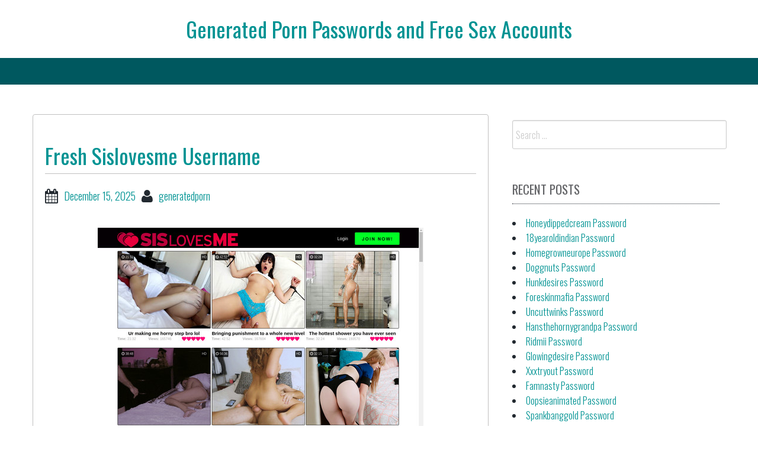

--- FILE ---
content_type: text/html; charset=UTF-8
request_url: https://generatedpornpasswords.com/fresh-sislovesme-username/
body_size: 6566
content:
<!DOCTYPE html>
<html lang="en-US">
<head>

<center><h1 class="site-title"><a href="https://generatedpornpasswords.com/" title="Generated Porn Passwords and Free Sex Accounts" rel="home">Generated Porn Passwords and Free Sex Accounts</a></h1></center>

    
<meta charset="UTF-8">
<meta name="viewport" content="width=device-width, initial-scale=1">
<link rel="profile" href="https://gmpg.org/xfn/11">
<link rel="pingback" href="https://generatedpornpasswords.com/xmlrpc.php">

<script type="application/ld+json">
	{"@context":"https://schema.org","@type":"BreadcrumbList","itemListElement":[{"@type":"ListItem","position":1,"name":"Free Porn Passwords","item":"http://generatedpornpasswords.com/category/free-porn-passwords/"},{"@type":"ListItem","position":2,"name":"Fresh Sislovesme Username"}]}
	</script>
<title>Fresh Sislovesme Username &#8211; Generated Porn Passwords and Free Sex Accounts</title>
<meta name='robots' content='max-image-preview:large' />
<link rel='dns-prefetch' href='//fonts.googleapis.com' />
<link rel='dns-prefetch' href='//s.w.org' />
<link rel="alternate" type="application/rss+xml" title="Generated Porn Passwords and Free Sex Accounts &raquo; Feed" href="https://generatedpornpasswords.com/feed/" />
<link rel="alternate" type="application/rss+xml" title="Generated Porn Passwords and Free Sex Accounts &raquo; Comments Feed" href="https://generatedpornpasswords.com/comments/feed/" />


<!-- Last Modified Schema is inserted by the WP Last Modified Info plugin v1.7.6 - https://wordpress.org/plugins/wp-last-modified-info/ -->
<script type="application/ld+json">{"@context":"http:\/\/schema.org\/","@type":"CreativeWork","dateModified":"2025-12-15T19:04:12-07:00","headline":"Fresh Sislovesme Username","description":"Here are some generated porn passwords for sislovesme.com website. joeradd:yogayoga lscchin7:bscphdds piohaipriapha74:sifriogi roland1:mardo1 loudjohn:pretypusy Administrators of paid porn sites keep blocking free passwords. You can wait for the next list or go here to get your own account at a very promotional price.","mainEntityOfPage":{"@type":"WebPage","@id":"http:\/\/generatedpornpasswords.com\/fresh-sislovesme-username\/"},"author":{"@type":"Person","name":"","url":"http:\/\/generatedpornpasswords.com\/author\/","description":""}}</script>

<script type="text/javascript">
window._wpemojiSettings = {"baseUrl":"https:\/\/s.w.org\/images\/core\/emoji\/14.0.0\/72x72\/","ext":".png","svgUrl":"https:\/\/s.w.org\/images\/core\/emoji\/14.0.0\/svg\/","svgExt":".svg","source":{"concatemoji":"http:\/\/generatedpornpasswords.com\/wp-includes\/js\/wp-emoji-release.min.js?ver=6.0"}};
/*! This file is auto-generated */
!function(e,a,t){var n,r,o,i=a.createElement("canvas"),p=i.getContext&&i.getContext("2d");function s(e,t){var a=String.fromCharCode,e=(p.clearRect(0,0,i.width,i.height),p.fillText(a.apply(this,e),0,0),i.toDataURL());return p.clearRect(0,0,i.width,i.height),p.fillText(a.apply(this,t),0,0),e===i.toDataURL()}function c(e){var t=a.createElement("script");t.src=e,t.defer=t.type="text/javascript",a.getElementsByTagName("head")[0].appendChild(t)}for(o=Array("flag","emoji"),t.supports={everything:!0,everythingExceptFlag:!0},r=0;r<o.length;r++)t.supports[o[r]]=function(e){if(!p||!p.fillText)return!1;switch(p.textBaseline="top",p.font="600 32px Arial",e){case"flag":return s([127987,65039,8205,9895,65039],[127987,65039,8203,9895,65039])?!1:!s([55356,56826,55356,56819],[55356,56826,8203,55356,56819])&&!s([55356,57332,56128,56423,56128,56418,56128,56421,56128,56430,56128,56423,56128,56447],[55356,57332,8203,56128,56423,8203,56128,56418,8203,56128,56421,8203,56128,56430,8203,56128,56423,8203,56128,56447]);case"emoji":return!s([129777,127995,8205,129778,127999],[129777,127995,8203,129778,127999])}return!1}(o[r]),t.supports.everything=t.supports.everything&&t.supports[o[r]],"flag"!==o[r]&&(t.supports.everythingExceptFlag=t.supports.everythingExceptFlag&&t.supports[o[r]]);t.supports.everythingExceptFlag=t.supports.everythingExceptFlag&&!t.supports.flag,t.DOMReady=!1,t.readyCallback=function(){t.DOMReady=!0},t.supports.everything||(n=function(){t.readyCallback()},a.addEventListener?(a.addEventListener("DOMContentLoaded",n,!1),e.addEventListener("load",n,!1)):(e.attachEvent("onload",n),a.attachEvent("onreadystatechange",function(){"complete"===a.readyState&&t.readyCallback()})),(e=t.source||{}).concatemoji?c(e.concatemoji):e.wpemoji&&e.twemoji&&(c(e.twemoji),c(e.wpemoji)))}(window,document,window._wpemojiSettings);
</script>
<style type="text/css">
img.wp-smiley,
img.emoji {
	display: inline !important;
	border: none !important;
	box-shadow: none !important;
	height: 1em !important;
	width: 1em !important;
	margin: 0 0.07em !important;
	vertical-align: -0.1em !important;
	background: none !important;
	padding: 0 !important;
}
</style>
	<link rel='stylesheet' id='wp-block-library-css' href="https://generatedpornpasswords.com/wp-includes/css/dist/block-library/style.min.css?ver=6.0" type='text/css' media='all' />
<style id='global-styles-inline-css' type='text/css'>
body{--wp--preset--color--black: #000000;--wp--preset--color--cyan-bluish-gray: #abb8c3;--wp--preset--color--white: #ffffff;--wp--preset--color--pale-pink: #f78da7;--wp--preset--color--vivid-red: #cf2e2e;--wp--preset--color--luminous-vivid-orange: #ff6900;--wp--preset--color--luminous-vivid-amber: #fcb900;--wp--preset--color--light-green-cyan: #7bdcb5;--wp--preset--color--vivid-green-cyan: #00d084;--wp--preset--color--pale-cyan-blue: #8ed1fc;--wp--preset--color--vivid-cyan-blue: #0693e3;--wp--preset--color--vivid-purple: #9b51e0;--wp--preset--gradient--vivid-cyan-blue-to-vivid-purple: linear-gradient(135deg,rgba(6,147,227,1) 0%,rgb(155,81,224) 100%);--wp--preset--gradient--light-green-cyan-to-vivid-green-cyan: linear-gradient(135deg,rgb(122,220,180) 0%,rgb(0,208,130) 100%);--wp--preset--gradient--luminous-vivid-amber-to-luminous-vivid-orange: linear-gradient(135deg,rgba(252,185,0,1) 0%,rgba(255,105,0,1) 100%);--wp--preset--gradient--luminous-vivid-orange-to-vivid-red: linear-gradient(135deg,rgba(255,105,0,1) 0%,rgb(207,46,46) 100%);--wp--preset--gradient--very-light-gray-to-cyan-bluish-gray: linear-gradient(135deg,rgb(238,238,238) 0%,rgb(169,184,195) 100%);--wp--preset--gradient--cool-to-warm-spectrum: linear-gradient(135deg,rgb(74,234,220) 0%,rgb(151,120,209) 20%,rgb(207,42,186) 40%,rgb(238,44,130) 60%,rgb(251,105,98) 80%,rgb(254,248,76) 100%);--wp--preset--gradient--blush-light-purple: linear-gradient(135deg,rgb(255,206,236) 0%,rgb(152,150,240) 100%);--wp--preset--gradient--blush-bordeaux: linear-gradient(135deg,rgb(254,205,165) 0%,rgb(254,45,45) 50%,rgb(107,0,62) 100%);--wp--preset--gradient--luminous-dusk: linear-gradient(135deg,rgb(255,203,112) 0%,rgb(199,81,192) 50%,rgb(65,88,208) 100%);--wp--preset--gradient--pale-ocean: linear-gradient(135deg,rgb(255,245,203) 0%,rgb(182,227,212) 50%,rgb(51,167,181) 100%);--wp--preset--gradient--electric-grass: linear-gradient(135deg,rgb(202,248,128) 0%,rgb(113,206,126) 100%);--wp--preset--gradient--midnight: linear-gradient(135deg,rgb(2,3,129) 0%,rgb(40,116,252) 100%);--wp--preset--duotone--dark-grayscale: url('#wp-duotone-dark-grayscale');--wp--preset--duotone--grayscale: url('#wp-duotone-grayscale');--wp--preset--duotone--purple-yellow: url('#wp-duotone-purple-yellow');--wp--preset--duotone--blue-red: url('#wp-duotone-blue-red');--wp--preset--duotone--midnight: url('#wp-duotone-midnight');--wp--preset--duotone--magenta-yellow: url('#wp-duotone-magenta-yellow');--wp--preset--duotone--purple-green: url('#wp-duotone-purple-green');--wp--preset--duotone--blue-orange: url('#wp-duotone-blue-orange');--wp--preset--font-size--small: 13px;--wp--preset--font-size--medium: 20px;--wp--preset--font-size--large: 36px;--wp--preset--font-size--x-large: 42px;}.has-black-color{color: var(--wp--preset--color--black) !important;}.has-cyan-bluish-gray-color{color: var(--wp--preset--color--cyan-bluish-gray) !important;}.has-white-color{color: var(--wp--preset--color--white) !important;}.has-pale-pink-color{color: var(--wp--preset--color--pale-pink) !important;}.has-vivid-red-color{color: var(--wp--preset--color--vivid-red) !important;}.has-luminous-vivid-orange-color{color: var(--wp--preset--color--luminous-vivid-orange) !important;}.has-luminous-vivid-amber-color{color: var(--wp--preset--color--luminous-vivid-amber) !important;}.has-light-green-cyan-color{color: var(--wp--preset--color--light-green-cyan) !important;}.has-vivid-green-cyan-color{color: var(--wp--preset--color--vivid-green-cyan) !important;}.has-pale-cyan-blue-color{color: var(--wp--preset--color--pale-cyan-blue) !important;}.has-vivid-cyan-blue-color{color: var(--wp--preset--color--vivid-cyan-blue) !important;}.has-vivid-purple-color{color: var(--wp--preset--color--vivid-purple) !important;}.has-black-background-color{background-color: var(--wp--preset--color--black) !important;}.has-cyan-bluish-gray-background-color{background-color: var(--wp--preset--color--cyan-bluish-gray) !important;}.has-white-background-color{background-color: var(--wp--preset--color--white) !important;}.has-pale-pink-background-color{background-color: var(--wp--preset--color--pale-pink) !important;}.has-vivid-red-background-color{background-color: var(--wp--preset--color--vivid-red) !important;}.has-luminous-vivid-orange-background-color{background-color: var(--wp--preset--color--luminous-vivid-orange) !important;}.has-luminous-vivid-amber-background-color{background-color: var(--wp--preset--color--luminous-vivid-amber) !important;}.has-light-green-cyan-background-color{background-color: var(--wp--preset--color--light-green-cyan) !important;}.has-vivid-green-cyan-background-color{background-color: var(--wp--preset--color--vivid-green-cyan) !important;}.has-pale-cyan-blue-background-color{background-color: var(--wp--preset--color--pale-cyan-blue) !important;}.has-vivid-cyan-blue-background-color{background-color: var(--wp--preset--color--vivid-cyan-blue) !important;}.has-vivid-purple-background-color{background-color: var(--wp--preset--color--vivid-purple) !important;}.has-black-border-color{border-color: var(--wp--preset--color--black) !important;}.has-cyan-bluish-gray-border-color{border-color: var(--wp--preset--color--cyan-bluish-gray) !important;}.has-white-border-color{border-color: var(--wp--preset--color--white) !important;}.has-pale-pink-border-color{border-color: var(--wp--preset--color--pale-pink) !important;}.has-vivid-red-border-color{border-color: var(--wp--preset--color--vivid-red) !important;}.has-luminous-vivid-orange-border-color{border-color: var(--wp--preset--color--luminous-vivid-orange) !important;}.has-luminous-vivid-amber-border-color{border-color: var(--wp--preset--color--luminous-vivid-amber) !important;}.has-light-green-cyan-border-color{border-color: var(--wp--preset--color--light-green-cyan) !important;}.has-vivid-green-cyan-border-color{border-color: var(--wp--preset--color--vivid-green-cyan) !important;}.has-pale-cyan-blue-border-color{border-color: var(--wp--preset--color--pale-cyan-blue) !important;}.has-vivid-cyan-blue-border-color{border-color: var(--wp--preset--color--vivid-cyan-blue) !important;}.has-vivid-purple-border-color{border-color: var(--wp--preset--color--vivid-purple) !important;}.has-vivid-cyan-blue-to-vivid-purple-gradient-background{background: var(--wp--preset--gradient--vivid-cyan-blue-to-vivid-purple) !important;}.has-light-green-cyan-to-vivid-green-cyan-gradient-background{background: var(--wp--preset--gradient--light-green-cyan-to-vivid-green-cyan) !important;}.has-luminous-vivid-amber-to-luminous-vivid-orange-gradient-background{background: var(--wp--preset--gradient--luminous-vivid-amber-to-luminous-vivid-orange) !important;}.has-luminous-vivid-orange-to-vivid-red-gradient-background{background: var(--wp--preset--gradient--luminous-vivid-orange-to-vivid-red) !important;}.has-very-light-gray-to-cyan-bluish-gray-gradient-background{background: var(--wp--preset--gradient--very-light-gray-to-cyan-bluish-gray) !important;}.has-cool-to-warm-spectrum-gradient-background{background: var(--wp--preset--gradient--cool-to-warm-spectrum) !important;}.has-blush-light-purple-gradient-background{background: var(--wp--preset--gradient--blush-light-purple) !important;}.has-blush-bordeaux-gradient-background{background: var(--wp--preset--gradient--blush-bordeaux) !important;}.has-luminous-dusk-gradient-background{background: var(--wp--preset--gradient--luminous-dusk) !important;}.has-pale-ocean-gradient-background{background: var(--wp--preset--gradient--pale-ocean) !important;}.has-electric-grass-gradient-background{background: var(--wp--preset--gradient--electric-grass) !important;}.has-midnight-gradient-background{background: var(--wp--preset--gradient--midnight) !important;}.has-small-font-size{font-size: var(--wp--preset--font-size--small) !important;}.has-medium-font-size{font-size: var(--wp--preset--font-size--medium) !important;}.has-large-font-size{font-size: var(--wp--preset--font-size--large) !important;}.has-x-large-font-size{font-size: var(--wp--preset--font-size--x-large) !important;}
</style>
<link rel='stylesheet' id='bbird-under-google-fonts-css'  href='//fonts.googleapis.com/css?family=Oswald%3A400%2C300%2C700&#038;ver=6.0' type='text/css' media='all' />
<link rel='stylesheet' id='font-awseome-css' href="https://generatedpornpasswords.com/wp-content/themes/bbird-under/css/font-awesome.min.css?ver=6.0" type='text/css' media='all' />
<link rel='stylesheet' id='foundation-css' href="https://generatedpornpasswords.com/wp-content/themes/bbird-under/css/foundation.css?ver=6.0" type='text/css' media='all' />
<link rel='stylesheet' id='normalize-css' href="https://generatedpornpasswords.com/wp-content/themes/bbird-under/css/normalize.css?ver=6.0" type='text/css' media='all' />
<link rel='stylesheet' id='bbird-under-style-css' href="https://generatedpornpasswords.com/wp-content/themes/bbird-under/style.css?ver=6.0" type='text/css' media='all' />
<script type='text/javascript' src="https://generatedpornpasswords.com/wp-includes/js/jquery/jquery.min.js?ver=3.6.0" id='jquery-core-js'></script>
<script type='text/javascript' src="https://generatedpornpasswords.com/wp-includes/js/jquery/jquery-migrate.min.js?ver=3.3.2" id='jquery-migrate-js'></script>
<script type='text/javascript' src="https://generatedpornpasswords.com/wp-content/themes/bbird-under/js/uiscripts.js?ver=6.0" id='ui-scripts-js'></script>
<script type='text/javascript' src="https://generatedpornpasswords.com/wp-content/themes/bbird-under/js/vendor/modernizr.js?ver=6.0" id='modernizr-js'></script>
<script type='text/javascript' src="https://generatedpornpasswords.com/wp-content/themes/bbird-under/js/vendor/fastclick.js?ver=6.0" id='fastclick-js'></script>
<link rel="https://api.w.org/" href="https://generatedpornpasswords.com/wp-json/" /><link rel="alternate" type="application/json" href="https://generatedpornpasswords.com/wp-json/wp/v2/posts/10212" /><link rel="canonical" href="https://generatedpornpasswords.com/fresh-sislovesme-username/" />
<link rel="alternate" type="application/json+oembed" href="https://generatedpornpasswords.com/wp-json/oembed/1.0/embed?url=http%3A%2F%2Fgeneratedpornpasswords.com%2Ffresh-sislovesme-username%2F" />
<link rel="alternate" type="text/xml+oembed" href="https://generatedpornpasswords.com/wp-json/oembed/1.0/embed?url=http%3A%2F%2Fgeneratedpornpasswords.com%2Ffresh-sislovesme-username%2F&#038;format=xml" />
<style id="wplmi-inline-css" type="text/css"> span.wplmi-user-avatar { width: 16px;display: inline-block !important;flex-shrink: 0; } img.wplmi-elementor-avatar { border-radius: 100%;margin-right: 3px; } 

</style>

</head>

<body class="post-template-default single single-post postid-10212 single-format-standard">
    
      <div id="top-section" class="off-canvas-wrap" data-offcanvas>
	<div class="inner-wrap">          
                <nav class="tab-bar">
		<section class="left-small">
			<a href="#" class="left-off-canvas-toggle menu-icon" aria-expanded="false" style=""><span></span></a>
		</section>
		
	</nav>
            
              <aside class="left-off-canvas-menu" aria-hidden="true">
    </aside>
  
   
<div class="top-bar-container contain-to-grid show-for-medium-up">
    <nav class="top-bar" data-topbar role="navigation">
             <section class="top-bar-section" id="fd-animate" >
                    </section>
        
    
                  
    </nav>
</div>
                  
    
<div id="page" class="container">    
   	<div id="content" class="row">         
          
	<main id="primary" class="site-main large-8 columns" role="main">

		
			
<article id="post-10212" class="post-10212 post type-post status-publish format-standard hentry category-free-porn-passwords tag-sis-loves-me-daily tag-sis-loves-me-login-free tag-sis-loves-me-password tag-sis-loves-me-porn tag-sis-loves-me-ultra-hd tag-sislovesme-membership tag-sislovesme-mobile-password tag-sislovesme-videos-download tag-sislovesme-vr tag-sislovesme-com-account tag-sislovesme-com-free-download tag-sislovesme-com-free-movies tag-sislovesme-com-login tag-sislovesme-com-password-generator tag-sislovesme-com-trial">
   	<header class="entry-header">
		<h1 class="entry-title">Fresh Sislovesme Username</h1>
		<div class="entry-meta">
			<span class="posted-on"><i class="fa fa-calendar fa-lg"></i><a href="https://generatedpornpasswords.com/fresh-sislovesme-username/" rel="bookmark"><time class="entry-date published updated" datetime="2025-12-15T19:04:12-07:00">December 15, 2025</time></a></span><span class="author"><i class="fa fa-user fa-lg"></i><a href="https://generatedpornpasswords.com/author/generatedporn/">generatedporn</a></span></span>		</div><!-- .entry-meta -->
	</header><!-- .entry-header -->

	<div class="entry-content">
		<p align="center"><a href="https://join.sislovesme.com/track/barnaba.2.74.5282.0.0.0.0.0" rel="nofollow"><img src="https://generatedpornpasswords.com/wp-content/uploads/2018/03/sis-loves-me-3.jpg" alt="Sis Loves Me"></a></p>
<p>Here are some generated porn passwords for <font color="red">sislovesme.com</font> website.</p>
<ul>
<li>joeradd:yogayoga</li>
<li>lscchin7:bscphdds</li>
<li>piohaipriapha74:sifriogi</li>
<li>roland1:mardo1</li>
<li>loudjohn:pretypusy</li>
</ul>
<p>Administrators of paid porn sites keep blocking free passwords. You can wait for the next list or <a href="https://join.sislovesme.com/track/barnaba.2.74.5282.0.0.0.0.0" rel="nofollow">go here</a> to get your own account at a very promotional price.</p>
			</div><!-- .entry-content -->

	<footer class="entry-footer">
		<span class="tags-links"><i class="fa fa-tags fa-lg"></i><a href="https://generatedpornpasswords.com/tag/sis-loves-me-daily/" rel="tag">Sis Loves Me daily</a>, <a href="https://generatedpornpasswords.com/tag/sis-loves-me-login-free/" rel="tag">Sis Loves Me login free</a>, <a href="https://generatedpornpasswords.com/tag/sis-loves-me-password/" rel="tag">Sis Loves Me password</a>, <a href="https://generatedpornpasswords.com/tag/sis-loves-me-porn/" rel="tag">Sis Loves Me porn</a>, <a href="https://generatedpornpasswords.com/tag/sis-loves-me-ultra-hd/" rel="tag">Sis Loves Me ultra HD</a>, <a href="https://generatedpornpasswords.com/tag/sislovesme-membership/" rel="tag">Sislovesme membership</a>, <a href="https://generatedpornpasswords.com/tag/sislovesme-mobile-password/" rel="tag">Sislovesme mobile password</a>, <a href="https://generatedpornpasswords.com/tag/sislovesme-videos-download/" rel="tag">Sislovesme videos download</a>, <a href="https://generatedpornpasswords.com/tag/sislovesme-vr/" rel="tag">Sislovesme VR</a>, <a href="https://generatedpornpasswords.com/tag/sislovesme-com-account/" rel="tag">sislovesme.com account</a>, <a href="https://generatedpornpasswords.com/tag/sislovesme-com-free-download/" rel="tag">sislovesme.com free download</a>, <a href="https://generatedpornpasswords.com/tag/sislovesme-com-free-movies/" rel="tag">sislovesme.com free movies</a>, <a href="https://generatedpornpasswords.com/tag/sislovesme-com-login/" rel="tag">sislovesme.com login</a>, <a href="https://generatedpornpasswords.com/tag/sislovesme-com-password-generator/" rel="tag">sislovesme.com password generator</a>, <a href="https://generatedpornpasswords.com/tag/sislovesme-com-trial/" rel="tag">sislovesme.com trial</a></span>	</footer><!-- .entry-footer -->
</article><!-- #post-## -->

			
	<nav class="navigation post-navigation" aria-label="Posts">
		<h2 class="screen-reader-text">Post navigation</h2>
		<div class="nav-links"><div class="nav-previous"><a href="https://generatedpornpasswords.com/hentai-pros-password-generator/" rel="prev">Hentai Pros Password Generator</a></div><div class="nav-next"><a href="https://generatedpornpasswords.com/available-erotica-x-username/" rel="next">Available Erotica X Username</a></div></div>
	</nav>
			
		            
            
		</main><!-- #main -->
	


<div id="secondary" class="widget-area large-4 columns" role="complementary">
   
	<aside id="search-2" class="widget widget_search"><form role="search" method="get" class="search-form" action="https://generatedpornpasswords.com/">
				<label>
					<span class="screen-reader-text">Search for:</span>
					<input type="search" class="search-field" placeholder="Search &hellip;" value="" name="s" />
				</label>
				<input type="submit" class="search-submit" value="Search" />
			</form></aside>
		<aside id="recent-posts-2" class="widget widget_recent_entries">
		<h3 class="widget-title">Recent Posts</h3>
		<ul>
											<li>
					<a href="https://generatedpornpasswords.com/honeydippedcream-password/">Honeydippedcream Password</a>
									</li>
											<li>
					<a href="https://generatedpornpasswords.com/18yearoldindian-password/">18yearoldindian Password</a>
									</li>
											<li>
					<a href="https://generatedpornpasswords.com/homegrowneurope-password/">Homegrowneurope Password</a>
									</li>
											<li>
					<a href="https://generatedpornpasswords.com/doggnuts-password/">Doggnuts Password</a>
									</li>
											<li>
					<a href="https://generatedpornpasswords.com/hunkdesires-password/">Hunkdesires Password</a>
									</li>
											<li>
					<a href="https://generatedpornpasswords.com/foreskinmafia-password/">Foreskinmafia Password</a>
									</li>
											<li>
					<a href="https://generatedpornpasswords.com/uncuttwinks-password/">Uncuttwinks Password</a>
									</li>
											<li>
					<a href="https://generatedpornpasswords.com/hansthehornygrandpa-password/">Hansthehornygrandpa Password</a>
									</li>
											<li>
					<a href="https://generatedpornpasswords.com/ridmii-password/">Ridmii Password</a>
									</li>
											<li>
					<a href="https://generatedpornpasswords.com/glowingdesire-password/">Glowingdesire Password</a>
									</li>
											<li>
					<a href="https://generatedpornpasswords.com/xxxtryout-password/">Xxxtryout Password</a>
									</li>
											<li>
					<a href="https://generatedpornpasswords.com/famnasty-password/">Famnasty Password</a>
									</li>
											<li>
					<a href="https://generatedpornpasswords.com/oopsieanimated-password/">Oopsieanimated Password</a>
									</li>
											<li>
					<a href="https://generatedpornpasswords.com/spankbanggold-password/">Spankbanggold Password</a>
									</li>
											<li>
					<a href="https://generatedpornpasswords.com/primemature-password/">Primemature Password</a>
									</li>
											<li>
					<a href="https://generatedpornpasswords.com/jazzthestallion-password/">Jazzthestallion Password</a>
									</li>
											<li>
					<a href="https://generatedpornpasswords.com/nikkisfetishes-password/">Nikkisfetishes Password</a>
									</li>
											<li>
					<a href="https://generatedpornpasswords.com/sarinaandrobin-password/">Sarinaandrobin Password</a>
									</li>
											<li>
					<a href="https://generatedpornpasswords.com/sydneyscreams-password/">Sydneyscreams Password</a>
									</li>
											<li>
					<a href="https://generatedpornpasswords.com/latinalez-password/">Latinalez Password</a>
									</li>
											<li>
					<a href="https://generatedpornpasswords.com/steplatina-password/">Steplatina Password</a>
									</li>
											<li>
					<a href="https://generatedpornpasswords.com/pissheroff-password/">Pissheroff Password</a>
									</li>
											<li>
					<a href="https://generatedpornpasswords.com/fantasypov-password/">Fantasypov Password</a>
									</li>
											<li>
					<a href="https://generatedpornpasswords.com/bigboobdaria-password/">Bigboobdaria Password</a>
									</li>
											<li>
					<a href="https://generatedpornpasswords.com/eroutique-password/">Eroutique Password</a>
									</li>
					</ul>

		</aside><aside id="archives-2" class="widget widget_archive"><h3 class="widget-title">Archives</h3>
			<ul>
					<li><a href="https://generatedpornpasswords.com/2025/12/">December 2025</a></li>
	<li><a href="https://generatedpornpasswords.com/2025/11/">November 2025</a></li>
	<li><a href="https://generatedpornpasswords.com/2025/10/">October 2025</a></li>
	<li><a href="https://generatedpornpasswords.com/2025/09/">September 2025</a></li>
	<li><a href="https://generatedpornpasswords.com/2025/08/">August 2025</a></li>
	<li><a href="https://generatedpornpasswords.com/2025/07/">July 2025</a></li>
	<li><a href="https://generatedpornpasswords.com/2025/06/">June 2025</a></li>
	<li><a href="https://generatedpornpasswords.com/2025/05/">May 2025</a></li>
	<li><a href="https://generatedpornpasswords.com/2025/04/">April 2025</a></li>
	<li><a href="https://generatedpornpasswords.com/2025/03/">March 2025</a></li>
	<li><a href="https://generatedpornpasswords.com/2025/02/">February 2025</a></li>
	<li><a href="https://generatedpornpasswords.com/2025/01/">January 2025</a></li>
	<li><a href="https://generatedpornpasswords.com/2024/12/">December 2024</a></li>
	<li><a href="https://generatedpornpasswords.com/2024/11/">November 2024</a></li>
	<li><a href="https://generatedpornpasswords.com/2024/10/">October 2024</a></li>
	<li><a href="https://generatedpornpasswords.com/2024/09/">September 2024</a></li>
	<li><a href="https://generatedpornpasswords.com/2024/08/">August 2024</a></li>
	<li><a href="https://generatedpornpasswords.com/2024/07/">July 2024</a></li>
	<li><a href="https://generatedpornpasswords.com/2024/06/">June 2024</a></li>
	<li><a href="https://generatedpornpasswords.com/2024/05/">May 2024</a></li>
	<li><a href="https://generatedpornpasswords.com/2024/04/">April 2024</a></li>
	<li><a href="https://generatedpornpasswords.com/2024/03/">March 2024</a></li>
	<li><a href="https://generatedpornpasswords.com/2024/02/">February 2024</a></li>
	<li><a href="https://generatedpornpasswords.com/2024/01/">January 2024</a></li>
	<li><a href="https://generatedpornpasswords.com/2023/12/">December 2023</a></li>
	<li><a href="https://generatedpornpasswords.com/2023/11/">November 2023</a></li>
	<li><a href="https://generatedpornpasswords.com/2023/10/">October 2023</a></li>
	<li><a href="https://generatedpornpasswords.com/2023/09/">September 2023</a></li>
	<li><a href="https://generatedpornpasswords.com/2023/08/">August 2023</a></li>
	<li><a href="https://generatedpornpasswords.com/2023/07/">July 2023</a></li>
	<li><a href="https://generatedpornpasswords.com/2023/06/">June 2023</a></li>
	<li><a href="https://generatedpornpasswords.com/2023/05/">May 2023</a></li>
	<li><a href="https://generatedpornpasswords.com/2023/04/">April 2023</a></li>
	<li><a href="https://generatedpornpasswords.com/2023/03/">March 2023</a></li>
	<li><a href="https://generatedpornpasswords.com/2023/02/">February 2023</a></li>
	<li><a href="https://generatedpornpasswords.com/2023/01/">January 2023</a></li>
	<li><a href="https://generatedpornpasswords.com/2022/12/">December 2022</a></li>
	<li><a href="https://generatedpornpasswords.com/2022/11/">November 2022</a></li>
	<li><a href="https://generatedpornpasswords.com/2022/10/">October 2022</a></li>
	<li><a href="https://generatedpornpasswords.com/2022/09/">September 2022</a></li>
	<li><a href="https://generatedpornpasswords.com/2022/08/">August 2022</a></li>
	<li><a href="https://generatedpornpasswords.com/2022/07/">July 2022</a></li>
	<li><a href="https://generatedpornpasswords.com/2022/06/">June 2022</a></li>
	<li><a href="https://generatedpornpasswords.com/2022/05/">May 2022</a></li>
	<li><a href="https://generatedpornpasswords.com/2022/04/">April 2022</a></li>
	<li><a href="https://generatedpornpasswords.com/2022/03/">March 2022</a></li>
	<li><a href="https://generatedpornpasswords.com/2022/02/">February 2022</a></li>
	<li><a href="https://generatedpornpasswords.com/2022/01/">January 2022</a></li>
	<li><a href="https://generatedpornpasswords.com/2021/12/">December 2021</a></li>
	<li><a href="https://generatedpornpasswords.com/2021/11/">November 2021</a></li>
	<li><a href="https://generatedpornpasswords.com/2021/10/">October 2021</a></li>
	<li><a href="https://generatedpornpasswords.com/2021/09/">September 2021</a></li>
	<li><a href="https://generatedpornpasswords.com/2021/08/">August 2021</a></li>
	<li><a href="https://generatedpornpasswords.com/2021/07/">July 2021</a></li>
	<li><a href="https://generatedpornpasswords.com/2021/06/">June 2021</a></li>
	<li><a href="https://generatedpornpasswords.com/2021/05/">May 2021</a></li>
	<li><a href="https://generatedpornpasswords.com/2021/04/">April 2021</a></li>
	<li><a href="https://generatedpornpasswords.com/2021/03/">March 2021</a></li>
	<li><a href="https://generatedpornpasswords.com/2021/02/">February 2021</a></li>
	<li><a href="https://generatedpornpasswords.com/2021/01/">January 2021</a></li>
	<li><a href="https://generatedpornpasswords.com/2020/12/">December 2020</a></li>
	<li><a href="https://generatedpornpasswords.com/2020/11/">November 2020</a></li>
	<li><a href="https://generatedpornpasswords.com/2020/10/">October 2020</a></li>
	<li><a href="https://generatedpornpasswords.com/2020/09/">September 2020</a></li>
	<li><a href="https://generatedpornpasswords.com/2020/08/">August 2020</a></li>
	<li><a href="https://generatedpornpasswords.com/2020/07/">July 2020</a></li>
	<li><a href="https://generatedpornpasswords.com/2020/06/">June 2020</a></li>
	<li><a href="https://generatedpornpasswords.com/2020/05/">May 2020</a></li>
	<li><a href="https://generatedpornpasswords.com/2020/04/">April 2020</a></li>
	<li><a href="https://generatedpornpasswords.com/2020/03/">March 2020</a></li>
	<li><a href="https://generatedpornpasswords.com/2020/02/">February 2020</a></li>
	<li><a href="https://generatedpornpasswords.com/2020/01/">January 2020</a></li>
	<li><a href="https://generatedpornpasswords.com/2019/12/">December 2019</a></li>
	<li><a href="https://generatedpornpasswords.com/2019/11/">November 2019</a></li>
	<li><a href="https://generatedpornpasswords.com/2019/10/">October 2019</a></li>
	<li><a href="https://generatedpornpasswords.com/2019/09/">September 2019</a></li>
	<li><a href="https://generatedpornpasswords.com/2019/08/">August 2019</a></li>
	<li><a href="https://generatedpornpasswords.com/2019/07/">July 2019</a></li>
	<li><a href="https://generatedpornpasswords.com/2019/03/">March 2019</a></li>
	<li><a href="https://generatedpornpasswords.com/2019/02/">February 2019</a></li>
	<li><a href="https://generatedpornpasswords.com/2019/01/">January 2019</a></li>
	<li><a href="https://generatedpornpasswords.com/2018/12/">December 2018</a></li>
	<li><a href="https://generatedpornpasswords.com/2018/11/">November 2018</a></li>
	<li><a href="https://generatedpornpasswords.com/2018/10/">October 2018</a></li>
	<li><a href="https://generatedpornpasswords.com/2018/09/">September 2018</a></li>
	<li><a href="https://generatedpornpasswords.com/2018/08/">August 2018</a></li>
	<li><a href="https://generatedpornpasswords.com/2018/07/">July 2018</a></li>
	<li><a href="https://generatedpornpasswords.com/2018/06/">June 2018</a></li>
	<li><a href="https://generatedpornpasswords.com/2018/05/">May 2018</a></li>
	<li><a href="https://generatedpornpasswords.com/2018/04/">April 2018</a></li>
	<li><a href="https://generatedpornpasswords.com/2018/03/">March 2018</a></li>
	<li><a href="https://generatedpornpasswords.com/2018/02/">February 2018</a></li>
	<li><a href="https://generatedpornpasswords.com/2018/01/">January 2018</a></li>
	<li><a href="https://generatedpornpasswords.com/2017/12/">December 2017</a></li>
	<li><a href="https://generatedpornpasswords.com/2017/11/">November 2017</a></li>
	<li><a href="https://generatedpornpasswords.com/2017/10/">October 2017</a></li>
	<li><a href="https://generatedpornpasswords.com/2017/09/">September 2017</a></li>
	<li><a href="https://generatedpornpasswords.com/2017/08/">August 2017</a></li>
	<li><a href="https://generatedpornpasswords.com/2017/07/">July 2017</a></li>
			</ul>

			</aside>      </div>
    </div>
	
	

	<footer id="colophon" class="site-footer" role="contentinfo">
		             
               
                
                                   
               <div class="site-info">
                   
                   
                   
                 <div class="copyright">
                    <p>   &copy; 2026 Free Porn Passwords and Accounts </p>                    
                    <p>  
                        <a href="https://generatedpornpasswords.com/">
                        Generated Porn Passwords and Free Sex Accounts                        </a>
                    </p>
                  
                 	  </div>
			
		</div><!-- .site-info -->
	</footer><!-- #colophon -->
</div><!-- #page -->
<a href="#0" class="go-back">Top</a>
  </div> <!--inner wrap  -->
    </div> <!--inner wrap  -->
<script type='text/javascript' src="https://generatedpornpasswords.com/wp-content/themes/bbird-under/js/foundation.min.js?ver=6.0" id='foundation-js'></script>


<script defer src="https://static.cloudflareinsights.com/beacon.min.js/vcd15cbe7772f49c399c6a5babf22c1241717689176015" integrity="sha512-ZpsOmlRQV6y907TI0dKBHq9Md29nnaEIPlkf84rnaERnq6zvWvPUqr2ft8M1aS28oN72PdrCzSjY4U6VaAw1EQ==" data-cf-beacon='{"version":"2024.11.0","token":"432966a50d43476c90ce53f9ffa872f7","r":1,"server_timing":{"name":{"cfCacheStatus":true,"cfEdge":true,"cfExtPri":true,"cfL4":true,"cfOrigin":true,"cfSpeedBrain":true},"location_startswith":null}}' crossorigin="anonymous"></script>
</body>
</html>
